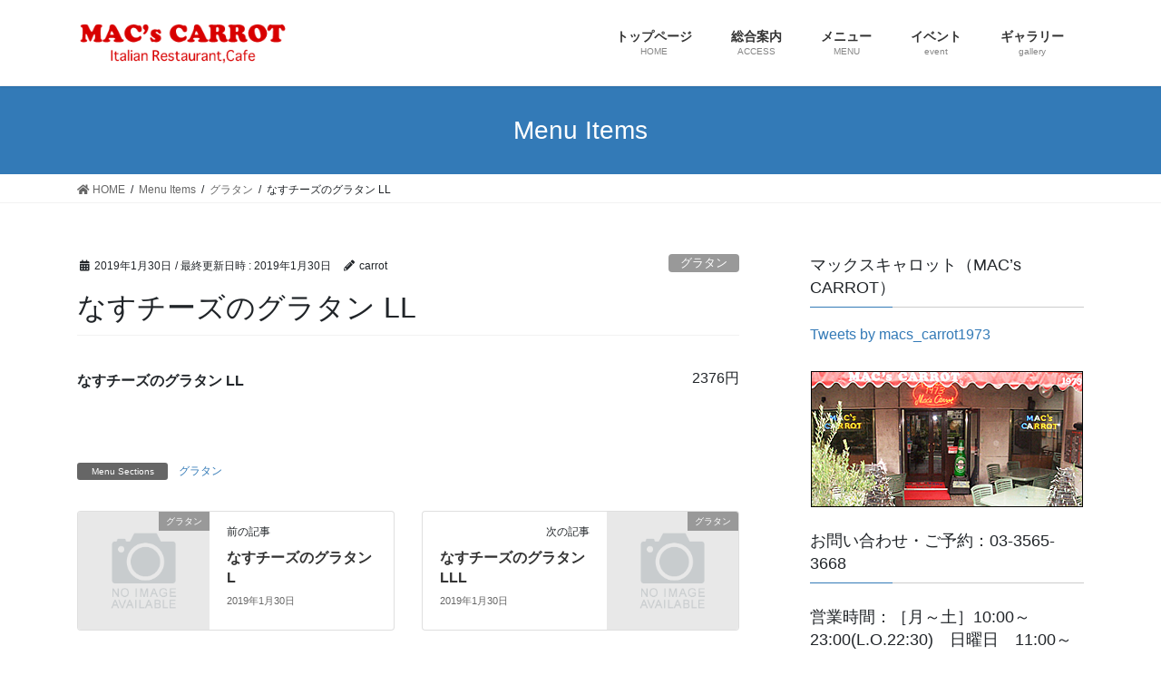

--- FILE ---
content_type: text/html; charset=UTF-8
request_url: https://carrot.restaurant/menu-item/gratin-67/
body_size: 6949
content:
<!DOCTYPE html>
<html lang="ja"
	prefix="og: https://ogp.me/ns#" >
<head>
<meta charset="utf-8">
<meta http-equiv="X-UA-Compatible" content="IE=edge">
<meta name="viewport" content="width=device-width, initial-scale=1">
<title>なすチーズのグラタン LL | 東京 目白 イタリアンレストラン 【MACs CARROT（マックスキャロット）】</title>
<link rel='dns-prefetch' href='//s.w.org' />
<link rel="alternate" type="application/rss+xml" title="東京 目白 イタリアンレストラン 【MACs CARROT（マックスキャロット）】 &raquo; フィード" href="https://carrot.restaurant/feed/" />
<link rel="alternate" type="application/rss+xml" title="東京 目白 イタリアンレストラン 【MACs CARROT（マックスキャロット）】 &raquo; コメントフィード" href="https://carrot.restaurant/comments/feed/" />
<meta name="description" content="" />		<script type="text/javascript">
			window._wpemojiSettings = {"baseUrl":"https:\/\/s.w.org\/images\/core\/emoji\/12.0.0-1\/72x72\/","ext":".png","svgUrl":"https:\/\/s.w.org\/images\/core\/emoji\/12.0.0-1\/svg\/","svgExt":".svg","source":{"concatemoji":"https:\/\/carrot.restaurant\/wp\/wp-includes\/js\/wp-emoji-release.min.js?ver=5.4.18"}};
			/*! This file is auto-generated */
			!function(e,a,t){var n,r,o,i=a.createElement("canvas"),p=i.getContext&&i.getContext("2d");function s(e,t){var a=String.fromCharCode;p.clearRect(0,0,i.width,i.height),p.fillText(a.apply(this,e),0,0);e=i.toDataURL();return p.clearRect(0,0,i.width,i.height),p.fillText(a.apply(this,t),0,0),e===i.toDataURL()}function c(e){var t=a.createElement("script");t.src=e,t.defer=t.type="text/javascript",a.getElementsByTagName("head")[0].appendChild(t)}for(o=Array("flag","emoji"),t.supports={everything:!0,everythingExceptFlag:!0},r=0;r<o.length;r++)t.supports[o[r]]=function(e){if(!p||!p.fillText)return!1;switch(p.textBaseline="top",p.font="600 32px Arial",e){case"flag":return s([127987,65039,8205,9895,65039],[127987,65039,8203,9895,65039])?!1:!s([55356,56826,55356,56819],[55356,56826,8203,55356,56819])&&!s([55356,57332,56128,56423,56128,56418,56128,56421,56128,56430,56128,56423,56128,56447],[55356,57332,8203,56128,56423,8203,56128,56418,8203,56128,56421,8203,56128,56430,8203,56128,56423,8203,56128,56447]);case"emoji":return!s([55357,56424,55356,57342,8205,55358,56605,8205,55357,56424,55356,57340],[55357,56424,55356,57342,8203,55358,56605,8203,55357,56424,55356,57340])}return!1}(o[r]),t.supports.everything=t.supports.everything&&t.supports[o[r]],"flag"!==o[r]&&(t.supports.everythingExceptFlag=t.supports.everythingExceptFlag&&t.supports[o[r]]);t.supports.everythingExceptFlag=t.supports.everythingExceptFlag&&!t.supports.flag,t.DOMReady=!1,t.readyCallback=function(){t.DOMReady=!0},t.supports.everything||(n=function(){t.readyCallback()},a.addEventListener?(a.addEventListener("DOMContentLoaded",n,!1),e.addEventListener("load",n,!1)):(e.attachEvent("onload",n),a.attachEvent("onreadystatechange",function(){"complete"===a.readyState&&t.readyCallback()})),(n=t.source||{}).concatemoji?c(n.concatemoji):n.wpemoji&&n.twemoji&&(c(n.twemoji),c(n.wpemoji)))}(window,document,window._wpemojiSettings);
		</script>
		<style type="text/css">
img.wp-smiley,
img.emoji {
	display: inline !important;
	border: none !important;
	box-shadow: none !important;
	height: 1em !important;
	width: 1em !important;
	margin: 0 .07em !important;
	vertical-align: -0.1em !important;
	background: none !important;
	padding: 0 !important;
}
</style>
	<link rel='stylesheet' id='ai1ec_style-css'  href='//carrot.restaurant/wp/wp-content/plugins/all-in-one-event-calendar/public/themes-ai1ec/vortex/css/ai1ec_parsed_css.css?ver=2.6.2' type='text/css' media='all' />
<link rel='stylesheet' id='vkExUnit_common_style-css'  href='https://carrot.restaurant/wp/wp-content/plugins/vk-all-in-one-expansion-unit/assets/css/vkExUnit_style.css?ver=9.18.0.2' type='text/css' media='all' />
<link rel='stylesheet' id='wp-block-library-css'  href='https://carrot.restaurant/wp/wp-includes/css/dist/block-library/style.min.css?ver=5.4.18' type='text/css' media='all' />
<link rel='stylesheet' id='biz-cal-style-css'  href='https://carrot.restaurant/wp/wp-content/plugins/biz-calendar/biz-cal.css?ver=2.2.0' type='text/css' media='all' />
<link rel='stylesheet' id='bootstrap-4-style-css'  href='https://carrot.restaurant/wp/wp-content/themes/lightning/library/bootstrap-4/css/bootstrap.min.css?ver=4.3.1' type='text/css' media='all' />
<link rel='stylesheet' id='lightning-design-style-css'  href='https://carrot.restaurant/wp/wp-content/themes/lightning/design-skin/origin2/css/style.css?ver=9.4.1' type='text/css' media='all' />
<style id='lightning-design-style-inline-css' type='text/css'>
.tagcloud a:before { font-family: "Font Awesome 5 Free";content: "\f02b";font-weight: bold; }
</style>
<link rel='stylesheet' id='vk-blocks-build-css-css'  href='https://carrot.restaurant/wp/wp-content/plugins/vk-all-in-one-expansion-unit/inc/vk-blocks/package/build/block-build.css?ver=0.27.0' type='text/css' media='all' />
<link rel='stylesheet' id='lightning-common-style-css'  href='https://carrot.restaurant/wp/wp-content/themes/lightning/assets/css/common.css?ver=9.4.1' type='text/css' media='all' />
<link rel='stylesheet' id='lightning-theme-style-css'  href='https://carrot.restaurant/wp/wp-content/themes/lightning/style.css?ver=9.4.1' type='text/css' media='all' />
<link rel='stylesheet' id='vk-font-awesome-css'  href='https://carrot.restaurant/wp/wp-content/themes/lightning/inc/font-awesome/package/versions/5/css/all.min.css?ver=5.11.2' type='text/css' media='all' />
<script type='text/javascript' src='https://carrot.restaurant/wp/wp-includes/js/jquery/jquery.js?ver=1.12.4-wp'></script>
<script type='text/javascript'>
;(function($,document,window){$(document).ready(function($){/* Add scroll recognition class */$(window).scroll(function () {var scroll = $(this).scrollTop();if ($(this).scrollTop() > 160) {$('body').addClass('header_scrolled');} else {$('body').removeClass('header_scrolled');}});});})(jQuery,document,window);
</script>
<script type='text/javascript' src='https://carrot.restaurant/wp/wp-includes/js/jquery/jquery-migrate.min.js?ver=1.4.1'></script>
<script type='text/javascript'>
/* <![CDATA[ */
var bizcalOptions = {"holiday_title":"\u304a\u4f11\u307f\uff08\u5e74\u672b\u5e74\u59cb\u30fb\u304a\u76c6\u30fb\u8cb8\u5207\u55b6\u696d\u7b49\uff09","temp_holidays":"2019-01-01","temp_weekdays":"","eventday_title":"\u65e5\u66dc\u65e5\u300011:00\uff5e22:00(L.O.21:30)","eventday_url":"","eventdays":"2019-01-06\r\n2019-01-13\r\n2019-01-20\r\n2019-01-27\r\n2019-02-03\r\n2019-02-10\r\n2019-02-17\r\n2019-02-24\r\n2019-03-03\r\n2019-03-10\r\n2019-03-17\r\n2019-03-24\r\n2019-03-31","month_limit":"\u5236\u9650\u306a\u3057","nextmonthlimit":"1","prevmonthlimit":"1","plugindir":"https:\/\/carrot.restaurant\/wp\/wp-content\/plugins\/biz-calendar\/","national_holiday":""};
/* ]]> */
</script>
<script type='text/javascript' src='https://carrot.restaurant/wp/wp-content/plugins/biz-calendar/calendar.js?ver=2.2.0'></script>
<link rel='https://api.w.org/' href='https://carrot.restaurant/wp-json/' />
<link rel="EditURI" type="application/rsd+xml" title="RSD" href="https://carrot.restaurant/wp/xmlrpc.php?rsd" />
<link rel="wlwmanifest" type="application/wlwmanifest+xml" href="https://carrot.restaurant/wp/wp-includes/wlwmanifest.xml" /> 
<link rel='prev' title='なすチーズのグラタン L' href='https://carrot.restaurant/menu-item/gratin-66/' />
<link rel='next' title='なすチーズのグラタン LLL' href='https://carrot.restaurant/menu-item/gratin-68/' />
<meta name="generator" content="WordPress 5.4.18" />
<link rel='shortlink' href='https://carrot.restaurant/?p=269' />
<link rel="alternate" type="application/json+oembed" href="https://carrot.restaurant/wp-json/oembed/1.0/embed?url=https%3A%2F%2Fcarrot.restaurant%2Fmenu-item%2Fgratin-67%2F" />
<link rel="alternate" type="text/xml+oembed" href="https://carrot.restaurant/wp-json/oembed/1.0/embed?url=https%3A%2F%2Fcarrot.restaurant%2Fmenu-item%2Fgratin-67%2F&#038;format=xml" />
	    <script type="text/javascript">
	        var ajaxurl = 'https://carrot.restaurant/wp/wp-admin/admin-ajax.php';
	    </script>
	<style id="lightning-color-custom-for-plugins" type="text/css">/* ltg theme common */.color_key_bg,.color_key_bg_hover:hover{background-color: #337ab7;}.color_key_txt,.color_key_txt_hover:hover{color: #337ab7;}.color_key_border,.color_key_border_hover:hover{border-color: #337ab7;}.color_key_dark_bg,.color_key_dark_bg_hover:hover{background-color: #2e6da4;}.color_key_dark_txt,.color_key_dark_txt_hover:hover{color: #2e6da4;}.color_key_dark_border,.color_key_dark_border_hover:hover{border-color: #2e6da4;}</style><!-- [ VK All in one Expansion Unit OGP ] -->
<meta property="og:site_name" content="東京 目白 イタリアンレストラン 【MACs CARROT（マックスキャロット）】" />
<meta property="og:url" content="https://carrot.restaurant/menu-item/gratin-67/" />
<meta property="og:title" content="なすチーズのグラタン LL | 東京 目白 イタリアンレストラン 【MACs CARROT（マックスキャロット）】" />
<meta property="og:description" content="" />
<meta property="og:type" content="article" />
<!-- [ / VK All in one Expansion Unit OGP ] -->
<!-- [ VK All in one Expansion Unit twitter card ] -->
<meta name="twitter:card" content="summary_large_image">
<meta name="twitter:description" content="">
<meta name="twitter:title" content="なすチーズのグラタン LL | 東京 目白 イタリアンレストラン 【MACs CARROT（マックスキャロット）】">
<meta name="twitter:url" content="https://carrot.restaurant/menu-item/gratin-67/">
	<meta name="twitter:domain" content="carrot.restaurant">
	<meta name="twitter:site" content="@macs_carrot1973">
	<!-- [ / VK All in one Expansion Unit twitter card ] -->
	<link rel="icon" href="https://carrot.restaurant/wp/wp-content/uploads/2019/01/cropped-MACs_CARROT_WHITE-32x32.gif" sizes="32x32" />
<link rel="icon" href="https://carrot.restaurant/wp/wp-content/uploads/2019/01/cropped-MACs_CARROT_WHITE-192x192.gif" sizes="192x192" />
<link rel="apple-touch-icon" href="https://carrot.restaurant/wp/wp-content/uploads/2019/01/cropped-MACs_CARROT_WHITE-180x180.gif" />
<meta name="msapplication-TileImage" content="https://carrot.restaurant/wp/wp-content/uploads/2019/01/cropped-MACs_CARROT_WHITE-270x270.gif" />

</head>
<body class="fdm-menu-item-template-default single single-fdm-menu-item postid-269 post-name-gratin-67 post-type-fdm-menu-item sidebar-fix bootstrap4 device-pc fa_v5_css">
<a class="skip-link screen-reader-text" href="#main">コンテンツへスキップ</a>
<a class="skip-link screen-reader-text" href="#main">ナビゲーションに移動</a>
<header class="siteHeader">
		<div class="container siteHeadContainer">
		<div class="navbar-header">
						<p class="navbar-brand siteHeader_logo">
			<a href="https://carrot.restaurant/">
				<span><img src="https://carrot.restaurant/wp/wp-content/uploads/2019/01/macscarrot_cafe.gif" alt="東京 目白 イタリアンレストラン 【MACs CARROT（マックスキャロット）】" /></span>
			</a>
			</p>
								</div>

		<div id="gMenu_outer" class="gMenu_outer"><nav class="menu-%e3%83%88%e3%83%83%e3%83%97%e3%83%9a%e3%83%bc%e3%82%b8-container"><ul id="menu-%e3%83%88%e3%83%83%e3%83%97%e3%83%9a%e3%83%bc%e3%82%b8" class="menu gMenu vk-menu-acc"><li id="menu-item-35" class="menu-item menu-item-type-custom menu-item-object-custom menu-item-home"><a href="https://carrot.restaurant/"><strong class="gMenu_name">トップページ</strong><span class="gMenu_description">HOME</span></a></li>
<li id="menu-item-43" class="menu-item menu-item-type-post_type menu-item-object-page"><a href="https://carrot.restaurant/map/"><strong class="gMenu_name">総合案内</strong><span class="gMenu_description">ACCESS</span></a></li>
<li id="menu-item-50" class="menu-item menu-item-type-post_type menu-item-object-page"><a href="https://carrot.restaurant/menu/"><strong class="gMenu_name">メニュー</strong><span class="gMenu_description">MENU</span></a></li>
<li id="menu-item-64" class="menu-item menu-item-type-post_type menu-item-object-page"><a href="https://carrot.restaurant/event-schedule/"><strong class="gMenu_name">イベント</strong><span class="gMenu_description">event</span></a></li>
<li id="menu-item-718" class="menu-item menu-item-type-post_type menu-item-object-page"><a href="https://carrot.restaurant/gallery/"><strong class="gMenu_name">ギャラリー</strong><span class="gMenu_description">gallery</span></a></li>
</ul></nav></div>	</div>
	</header>

<div class="section page-header"><div class="container"><div class="row"><div class="col-md-12">
<div class="page-header_pageTitle">
Menu Items</div>
</div></div></div></div><!-- [ /.page-header ] -->
<!-- [ .breadSection ] -->
<div class="section breadSection">
<div class="container">
<div class="row">
<ol class="breadcrumb" itemtype="http://schema.org/BreadcrumbList"><li id="panHome" itemprop="itemListElement" itemscope itemtype="http://schema.org/ListItem"><a itemprop="item" href="https://carrot.restaurant/"><span itemprop="name"><i class="fa fa-home"></i> HOME</span></a></li><li itemprop="itemListElement" itemscope itemtype="http://schema.org/ListItem"><a itemprop="item" href=""><span itemprop="name">Menu Items</span></a></li><li itemprop="itemListElement" itemscope itemtype="http://schema.org/ListItem"><a itemprop="item" href="https://carrot.restaurant/fdm-menu-section/gratin/"><span itemprop="name">グラタン</span></a></li><li><span>なすチーズのグラタン LL</span></li></ol>
</div>
</div>
</div>
<!-- [ /.breadSection ] -->
<div class="section siteContent">
<div class="container">
<div class="row">
<div class="col mainSection mainSection-col-two baseSection" id="main" role="main">

		<article id="post-269" class="post-269 fdm-menu-item type-fdm-menu-item status-publish hentry fdm-menu-section-gratin">
		<header class="entry-header">
			<div class="entry-meta">


<span class="published entry-meta_items">2019年1月30日</span>

<span class="entry-meta_items entry-meta_updated">/ 最終更新日時 : <span class="updated">2019年1月30日</span></span>


	
	<span class="vcard author entry-meta_items entry-meta_items_author"><span class="fn">carrot</span></span>



<span class="entry-meta_items entry-meta_items_term"><a href="https://carrot.restaurant/fdm-menu-section/gratin/" class="btn btn-xs btn-primary entry-meta_items_term_button" style="background-color:#999999;border:none;">グラタン</a></span>
</div>
			<h1 class="entry-title">なすチーズのグラタン LL</h1>
		</header>

			
			<div class="entry-body">
				<style>.fdm-section-header p { display: none; }</style><div id="fdm-menu-1" class="fdm-menu fdm-menu-item">

		<div class="fdm-item fdm-item-has-price fdm-item-has-price">
	
		
		<div class="fdm-item-panel">

			<p class="fdm-item-title">なすチーズのグラタン LL</p><div class="fdm-item-price-wrapper">
			<div class="fdm-item-price">2376円</div>
	</div>

			<div class="clearfix"></div>
		</div>

		
		</div>
	

</div>
<div class="veu_socialSet veu_socialSet-position-after veu_contentAddSection"><script>window.twttr=(function(d,s,id){var js,fjs=d.getElementsByTagName(s)[0],t=window.twttr||{};if(d.getElementById(id))return t;js=d.createElement(s);js.id=id;js.src="https://platform.twitter.com/widgets.js";fjs.parentNode.insertBefore(js,fjs);t._e=[];t.ready=function(f){t._e.push(f);};return t;}(document,"script","twitter-wjs"));</script><ul></ul></div><!-- [ /.socialSet ] -->			</div>

			
			<div class="entry-footer">

				
				<div class="entry-meta-dataList"><dl><dt>Menu Sections</dt><dd><a href="https://carrot.restaurant/fdm-menu-section/gratin/">グラタン</a></dd></dl></div>
			</div><!-- [ /.entry-footer ] -->

						
<div id="comments" class="comments-area">

	
	
	
	
</div><!-- #comments -->
			
	</article>

	

	<div class="vk_posts postNextPrev">

		<div id="post-269" class="vk_post vk-post-postType-fdm-menu-item card card-post card-horizontal card-sm vk_post-col-xs-12 vk_post-col-sm-12 vk_post-col-md-6 post-269 fdm-menu-item type-fdm-menu-item status-publish hentry fdm-menu-section-gratin"><div class="row no-gutters card-horizontal-inner-row"><div class="col-5 card-img-outer"><div class="vk_post_imgOuter" style="background-image:url(https://carrot.restaurant/wp/wp-content/themes/lightning/assets/images/no-image.png)"><a href="https://carrot.restaurant/menu-item/gratin-66/"><div class="card-img-overlay"><span class="vk_post_imgOuter_singleTermLabel" style="color:#fff;background-color:#999999">グラタン</span></div><img src="https://carrot.restaurant/wp/wp-content/themes/lightning/assets/images/no-image.png" alt="" class="vk_post_imgOuter_img card-img card-img-use-bg" /></a></div><!-- [ /.vk_post_imgOuter ] --></div><!-- /.col --><div class="col-7"><div class="vk_post_body card-body"><p class="postNextPrev_label">前の記事</p><h5 class="vk_post_title card-title"><a href="https://carrot.restaurant/menu-item/gratin-66/">なすチーズのグラタン L</a></h5><div class="vk_post_date card-date published">2019年1月30日</div></div><!-- [ /.card-body ] --></div><!-- /.col --></div><!-- [ /.row ] --></div><!-- [ /.card ] -->
		<div id="post-269" class="vk_post vk-post-postType-fdm-menu-item card card-post card-horizontal card-sm vk_post-col-xs-12 vk_post-col-sm-12 vk_post-col-md-6 card-horizontal-reverse postNextPrev_next post-269 fdm-menu-item type-fdm-menu-item status-publish hentry fdm-menu-section-gratin"><div class="row no-gutters card-horizontal-inner-row"><div class="col-5 card-img-outer"><div class="vk_post_imgOuter" style="background-image:url(https://carrot.restaurant/wp/wp-content/themes/lightning/assets/images/no-image.png)"><a href="https://carrot.restaurant/menu-item/gratin-68/"><div class="card-img-overlay"><span class="vk_post_imgOuter_singleTermLabel" style="color:#fff;background-color:#999999">グラタン</span></div><img src="https://carrot.restaurant/wp/wp-content/themes/lightning/assets/images/no-image.png" alt="" class="vk_post_imgOuter_img card-img card-img-use-bg" /></a></div><!-- [ /.vk_post_imgOuter ] --></div><!-- /.col --><div class="col-7"><div class="vk_post_body card-body"><p class="postNextPrev_label">次の記事</p><h5 class="vk_post_title card-title"><a href="https://carrot.restaurant/menu-item/gratin-68/">なすチーズのグラタン LLL</a></h5><div class="vk_post_date card-date published">2019年1月30日</div></div><!-- [ /.card-body ] --></div><!-- /.col --></div><!-- [ /.row ] --></div><!-- [ /.card ] -->
		</div>
		</div><!-- [ /.mainSection ] -->

	<div class="col subSection sideSection sideSection-col-two baseSection">
	<aside class="widget widget_text" id="text-3"><h1 class="widget-title subSection-title">マックスキャロット（MAC’s CARROT）</h1>			<div class="textwidget"><p><a class="twitter-timeline" data-lang="ja" data-height="600" href="https://twitter.com/macs_carrot1973?ref_src=twsrc%5Etfw">Tweets by macs_carrot1973</a> <script async src="https://platform.twitter.com/widgets.js" charset="utf-8"></script></p>
</div>
		</aside><aside class="widget widget_vkexunit_banner" id="vkexunit_banner-2"><a href="https://carrot.restaurant/map/" class="veu_banner" ><img src="https://carrot.restaurant/wp/wp-content/uploads/2019/01/300_macs_carrot.jpg" alt="お問い合わせ・ご予約：050-5595-1162" /></a></aside><aside class="widget widget_text" id="text-4"><h1 class="widget-title subSection-title">お問い合わせ・ご予約：03-3565-3668</h1>			<div class="textwidget"></div>
		</aside><aside class="widget widget_bizcalendar" id="bizcalendar-2"><h1 class="widget-title subSection-title">営業時間：［月～土］10:00～23:00(L.O.22:30)　日曜日　11:00～22:00(L.O.21:30)</h1><div id='biz_calendar'></div></aside>	</div><!-- [ /.subSection ] -->

</div><!-- [ /.row ] -->
</div><!-- [ /.container ] -->
</div><!-- [ /.siteContent ] -->


<footer class="section siteFooter">
	<div class="footerMenu">
	   <div class="container">
					</div>
	</div>
	<div class="container sectionBox">
		<div class="row ">
			<div class="col-md-4"><aside class="widget widget_wp_widget_vkexunit_profile" id="wp_widget_vkexunit_profile-2">
<div class="veu_profile">
<h1 class="widget-title subSection-title">マックスキャロット（MAC's CARROT)</h1><div class="profile" >
<div class="media_outer media_left" style=""><img class="profile_media" src="https://carrot.restaurant/wp/wp-content/uploads/2019/01/300_macs_carrot.jpg" alt="300_macs_carrot" /></div><p class="profile_text">【目白駅より徒歩２分】貸切も大歓迎◎Jazzの生演奏が楽しめるお酒も豊富な老舗イタリアンレストランです。<br />
<br />
〒171-0031　東京都豊島区目白3-16-16 広運ビル１F<br />
お電話・ご予約 ：03-3565-3668<br />
<br />
［営業時間］<br />
［月～土］<br />
10:00～23:00(L.O.22:30)<br />
［日］<br />
11:00～22:00(L.O.21:30)<br />
日曜営業<br />
<br />
</p>

</div>
<!-- / .site-profile -->
</div>
</aside></div><div class="col-md-4"><aside class="widget widget_wp_widget_vkexunit_profile" id="wp_widget_vkexunit_profile-3">
<div class="veu_profile">
<h1 class="widget-title subSection-title">トピックス</h1><div class="profile" >
<div class="media_outer media_left" style=""><img class="profile_media" src="https://carrot.restaurant/wp/wp-content/uploads/2019/01/ariyoshikun.jpg" alt="ariyoshikun" /></div><p class="profile_text">マックスキャロットがフジテレビの『ぶらぶらサタデー』の『有吉くんの正直さんぽ』にてご紹介いただきました！！（2018年12月15日放送）<br />
皆さんが美味しい！と言っていただいた『チキンカレー』と『イカスミのスパゲッティ―』大人気です！<br />
他にも当店自慢のおすすめなお料理や、お酒、カクテル、シェイク等豊富にご用意しております。<br />
是非ご来店下さいませ！</p>

</div>
<!-- / .site-profile -->
</div>
</aside></div><div class="col-md-4"><aside class="widget widget_vk_twitter_widget" id="vk_twitter_widget-2"><div class="vk-teitter-plugin"><h1 class="widget-title subSection-title">公式Twitter アカウント</h1>	<a class="twitter-timeline" href="https://twitter.com/macs_carrot1973?ref_src=twsrc%5Etfw" data-height="600" data-theme="light" data-link-color="" data-chrome="noheader nofooter">
	</a>
	</div></aside></div>		</div>
	</div>

	
	<div class="container sectionBox copySection text-center">
			<p>Copyright © <a href="https://carrot.restaurant">MAC's CARROT</a> All Rights Reserved. Powered by <a href="https://carrot.restaurant/map/">東京 目白 イタリアンレストラン【マックスキャロット】</a></p>	</div>
</footer>
<div class="vk-mobile-nav-menu-btn">MENU</div><div class="vk-mobile-nav" id="vk-mobile-nav"><nav class="global-nav"><ul id="menu-%e3%83%88%e3%83%83%e3%83%97%e3%83%9a%e3%83%bc%e3%82%b8-1" class="vk-menu-acc  menu"><li id="menu-item-35" class="menu-item menu-item-type-custom menu-item-object-custom menu-item-home menu-item-35"><a href="https://carrot.restaurant/">トップページ</a></li>
<li id="menu-item-43" class="menu-item menu-item-type-post_type menu-item-object-page menu-item-43"><a href="https://carrot.restaurant/map/">総合案内</a></li>
<li id="menu-item-50" class="menu-item menu-item-type-post_type menu-item-object-page menu-item-50"><a href="https://carrot.restaurant/menu/">メニュー</a></li>
<li id="menu-item-64" class="menu-item menu-item-type-post_type menu-item-object-page menu-item-64"><a href="https://carrot.restaurant/event-schedule/">イベント</a></li>
<li id="menu-item-718" class="menu-item menu-item-type-post_type menu-item-object-page menu-item-718"><a href="https://carrot.restaurant/gallery/">ギャラリー</a></li>
</ul></nav></div><link rel='stylesheet' id='fdm-css-base-css'  href='https://carrot.restaurant/wp/wp-content/plugins/food-and-drink-menu/assets/css/base.css?ver=5.4.18' type='text/css' media='all' />
<script type='text/javascript' src='https://carrot.restaurant/wp/wp-content/themes/lightning/assets/js/lightning.min.js?ver=9.4.1'></script>
<script type='text/javascript' src='https://carrot.restaurant/wp/wp-content/themes/lightning/library/bootstrap-4/js/bootstrap.min.js?ver=4.3.1'></script>
<script type='text/javascript' src='https://carrot.restaurant/wp/wp-includes/js/wp-embed.min.js?ver=5.4.18'></script>
<script type='text/javascript'>
/* <![CDATA[ */
var vkExOpt = {"ajax_url":"https:\/\/carrot.restaurant\/wp\/wp-admin\/admin-ajax.php","hatena_entry":"https:\/\/carrot.restaurant\/wp-json\/vk_ex_unit\/v1\/hatena_entry\/","enable_smooth_scroll":"1"};
/* ]]> */
</script>
<script type='text/javascript' src='https://carrot.restaurant/wp/wp-content/plugins/vk-all-in-one-expansion-unit/assets/js/all.min.js?ver=9.18.0.2'></script>
<script type='text/javascript' src='https://carrot.restaurant/wp/wp-content/plugins/food-and-drink-menu/assets/js/base.js?ver=5.4.18'></script>
<script type="text/javascript">
;(function(w,d){
	var f=function(){
		var s=d.createElement('script');
		s.async='async';
		s.charset='utf-8';
		s.src='//platform.twitter.com/widgets.js';
		d.body.appendChild(s);
		w.removeEventListener('scroll',f,true);
	};
	w.addEventListener('scroll',f,true);
})(window,document);
</script>
	</body>
</html>


--- FILE ---
content_type: application/javascript
request_url: https://carrot.restaurant/wp/wp-content/plugins/food-and-drink-menu/assets/js/base.js?ver=5.4.18
body_size: 510
content:
jQuery(document).ready(function($){
	$(function(){
		$(window).resize(function(){
			$('.fdm-section-background-image .fdm-section-header-image-area').each(function(){
				var this_fdm_section = $(this);
				var fdm_section_image_height = this_fdm_section.height();
				var fdm_section_h3_height = this_fdm_section.find('.h3-on-image').height();
				var fdm_section_h3_top = ( (fdm_section_image_height / 2) - (fdm_section_h3_height / 2) );
				this_fdm_section.find('.h3-on-image').css('top', fdm_section_h3_top+'px');
			});
		}).resize();
	});	
});


jQuery(document).ready(function($){
	jQuery('.fdm-item-ajax-open .fdm-item-title').on('click', function() { console.log("Called");
		var post_id = jQuery(this).closest('.fdm-item').data('postid');

		if ( post_id == '' ) { return; }

		jQuery('.fdm-details-div, .fdm-details-background-div').removeClass('fdm-hidden');
		jQuery('.fdm-details-div-content').html('Loading...');

		var data = 'post_id=' + post_id + '&action=fdm_menu_item_details';
		jQuery.post(ajaxurl, data, function(response) {
			jQuery('.fdm-details-div-content').html(response);
		});
	});

	jQuery('.fdm-details-background-div').on('click', function() {
		jQuery('.fdm-details-div, .fdm-details-background-div').addClass('fdm-hidden');
	});

	jQuery('.fdm-details-div-exit').on('click', function() {
		jQuery('.fdm-details-div, .fdm-details-background-div').addClass('fdm-hidden');
	})
});


//Image Style
jQuery(document).ready(function($){
	$(function(){
		$(window).resize(function(){
			$('.fdm-image-style-image-wrapper').each(function(){
				var thisImageWrapper = $(this);
				var thisImageWrapperWidth = thisImageWrapper.width();
				thisImageWrapper.css('height', thisImageWrapperWidth+'px');
			});
			var maxHeight = -1;
			$('.fdm-menu-image .fdm-item').each(function(){
				maxHeight = maxHeight > $(this).height() ? maxHeight : $(this).height();
			});
			$('.fdm-menu-image .fdm-item').each(function(){
				$(this).height(maxHeight);
			});
		}).resize();
	});
});


